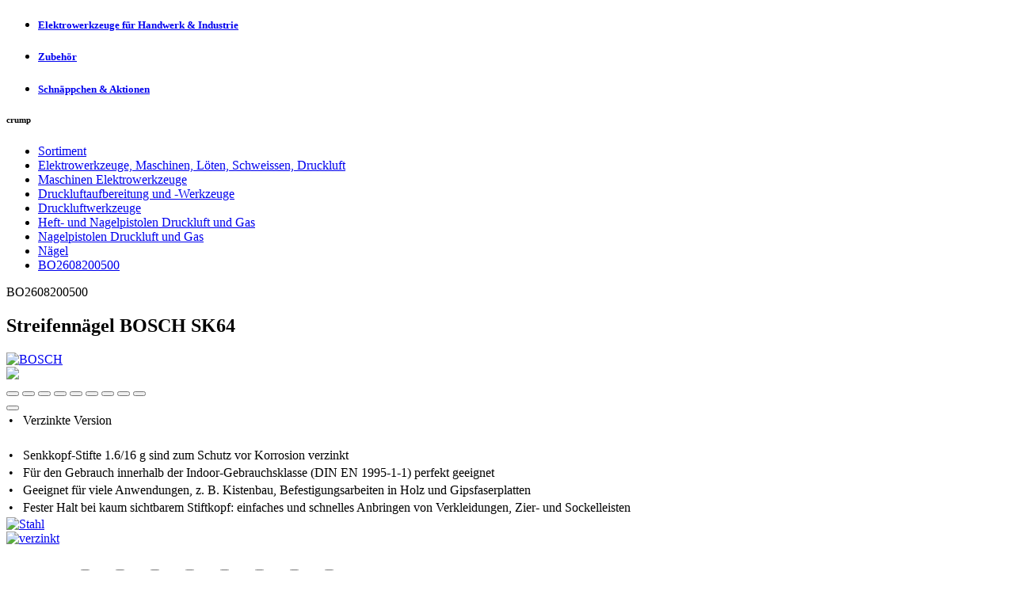

--- FILE ---
content_type: text/html;charset=UTF-8
request_url: https://www.bosch-werkzeug.ch/artikel/BO2608200503/2608200503/Streifenn%C3%A4gel+BOSCH+SK64+40+mm
body_size: 10273
content:
<!DOCTYPE html>
<html lang="de">
<head>
<meta name="google-site-verification" content="m1Be7cyymo5VsSaGTkonzYAsUdptT1oyMkeOCqArr64" />
<script>
window.dataLayer = window.dataLayer || [];
function gtag(){dataLayer.push(arguments);}
gtag('consent', 'default', {
'ad_storage': 'granted',
'ad_user_data': 'granted',
'ad_personalization': 'granted',
'analytics_storage': 'granted'
});
</script>
<!-- Google Tag Manager -->
<script>
(function(w,d,s,l,i){w[l]=w[l]||[];w[l].push({'gtm.start':
new Date().getTime(),event:'gtm.js'});var f=d.getElementsByTagName(s)[0],
j=d.createElement(s),dl=l!='dataLayer'?'&l='+l:'';j.async=true;j.src=
'https://www.googletagmanager.com/gtm.js?id='+i+dl;f.parentNode.insertBefore(j,f);
})(window,document,'script','dataLayer','GTM-TGZSBWQ');
</script>
<!-- End Google Tag Manager -->
<title>BO2608200500 : Streifennägel BOSCH SK64 | Bosch Shop</title>
<link rel="apple-touch-icon" sizes="57x57" href="/www_partner/pages/img/favicon/apple-icon-57x57.png">
<link rel="apple-touch-icon" sizes="60x60" href="/www_partner/pages/img/favicon/apple-icon-60x60.png">
<link rel="apple-touch-icon" sizes="72x72" href="/www_partner/pages/img/favicon/apple-icon-72x72.png">
<link rel="apple-touch-icon" sizes="76x76" href="/www_partner/pages/img/favicon/apple-icon-76x76.png">
<link rel="apple-touch-icon" sizes="114x114" href="/www_partner/pages/img/favicon/apple-icon-114x114.png">
<link rel="apple-touch-icon" sizes="120x120" href="/www_partner/pages/img/favicon/apple-icon-120x120.png">
<link rel="apple-touch-icon" sizes="144x144" href="/www_partner/pages/img/favicon/apple-icon-144x144.png">
<link rel="apple-touch-icon" sizes="152x152" href="/www_partner/pages/img/favicon/apple-icon-152x152.png">
<link rel="apple-touch-icon" sizes="180x180" href="/www_partner/pages/img/favicon/apple-icon-180x180.png">
<link rel="icon" type="image/png" sizes="192x192" href="/www_partner/pages/img/favicon/android-icon-192x192.png">
<link rel="icon" type="image/png" sizes="32x32" href="/www_partner/pages/img/favicon/favicon-32x32.png">
<link rel="icon" type="image/png" sizes="96x96" href="/www_partner/pages/img/favicon/favicon-96x96.png">
<link rel="icon" type="image/png" sizes="16x16" href="/www_partner/pages/img/favicon/favicon-16x16.png">
<link rel="manifest" href="/www_partner/pages/img/favicon/manifest.json">
<meta name="msapplication-TileColor" content="##ffffff">
<meta name="theme-color" content="##ffffff">
<meta charset="utf-8"/>
<meta name="viewport" content="width=device-width, initial-scale=1, shrink-to-fit=no">
<meta name="description" content="{x} Verzinkte Version {x} Senkkopf-Stifte 1.6/16 g sind zum Schutz vor Korrosion verzinkt {x} Für den Gebrauch innerhalb der Indoor-Gebrauchsklasse (DIN EN 1995-1-1) perfekt geeignet {x} Geeignet für viele Anwendungen, z. B. Kistenbau, Befestigungsarbeiten in Holz und Gipsfaserplatten {x} Fester Halt bei kaum sichtbarem Stiftkopf: einfaches und schnelles Anbringen von Verkleidungen, Zier- und Sockelleisten, 2 608 200 500, 2 608 200 501, 2 608 200 502, 2 608 200 503, 2 608 200 504, 2 608 200 505, 2 608 200 506, 2 608 200 507">
<meta property="og:type" content="article">
<meta property="og:title" content="BO2608200500 Streifennägel BOSCH SK64">
<meta property="og:url" content="https://www.bosch-werkzeug.ch/?srv=sortiment&pg=det&artid=100231875">
<meta property="og:description" content="{x} Verzinkte Version {x} Senkkopf-Stifte 1.6/16 g sind zum Schutz vor Korrosion verzinkt {x} Für den Gebrauch innerhalb der Indoor-Gebrauchsklasse (DIN EN 1995-1-1) perfekt geeignet {x} Geeignet für viele Anwendungen, z. B. Kistenbau, Befestigungsarbeiten in Holz und Gipsfaserplatten {x} Fester Halt bei kaum sichtbarem Stiftkopf: einfaches und schnelles Anbringen von Verkleidungen, Zier- und Sockelleisten, 2 608 200 500, 2 608 200 501, 2 608 200 502, 2 608 200 503, 2 608 200 504, 2 608 200 505, 2 608 200 506, 2 608 200 507">
<meta property="article:published_time" content="T+00:00">
<meta property="article:modified_time" content="T+00:00">
<meta property="og:site_name" content="ic:Bosch Shop">
<meta property="og:image" content="https://bilder.dabag.ch/web/280/kataloge/bosch/img-rd-65709-15.webp">
<link rel="stylesheet" href="/pagesshop/bootstrap/5.1.3/css/bootstrap.min.css">
<link rel="stylesheet" href="/pagesshop/bootstrap/icons-1.4.0/bootstrap-icons.css">
<link rel="stylesheet" href="/pagesshop/fonts/fontawesome-free-5.15.4-web/css/all.min.css">
<link rel="stylesheet" media="only screen and (min-width:1600px)" href="/pagesshop/bootstrap/custom/css/bootstrap.xxl.css">
<link rel="stylesheet" href="/pagesshop/bootstrap/custom/css/bootstrap-datepicker.min.css">
<link rel="stylesheet" href="/pagesshop/bootstrap/range-slider-master/css/rSlider.min.css">
<link rel="stylesheet" href="/pagesshop/bootstrap/dabagicons/dabagicons.css">
<link rel="stylesheet" href="/pagesshop/bootstrap/custom/css/bootstrap.custom.css?v=3">
<link rel="stylesheet" type="text/css" href="/pagesshop/js/tooltipster/css/tooltipster.bundle.min.css" />
<link rel="stylesheet" type="text/css" href="/pagesshop/js/tooltipster/css/plugins/tooltipster/sideTip/themes/tooltipster-sideTip-shadow.min.css" />
<link rel="stylesheet" type="text/css" href="/pagesshop/js/tooltipster/css/plugins/tooltipster/sideTip/themes/tooltipster-sideTip-noir.min.css" />
<link rel="stylesheet" href="/pagesshop/css/crump-layout.css">
<link rel="stylesheet" href="/pagesshop/css/shop-layout.css?v=2">
<link rel="stylesheet" href="/pagesshop/css/myshop.css">
<link rel="stylesheet" href="/www_partner/pages/css/header-layout.css?v=9">
<link rel="stylesheet" href="/www_partner/pages/css/partner-colors.css?v=9">
<link rel="stylesheet" href="/pagesshop/css/print.css" media="print">
<script>
!function(f,b,e,v,n,t,s)
{if(f.fbq)return;n=f.fbq=function(){n.callMethod?
n.callMethod.apply(n,arguments):n.queue.push(arguments)};
if(!f._fbq)f._fbq=n;n.push=n;n.loaded=!0;n.version='2.0';
n.queue=[];t=b.createElement(e);t.async=!0;
t.src=v;s=b.getElementsByTagName(e)[0];
s.parentNode.insertBefore(t,s)}(window,document,'script',
'https://connect.facebook.net/en_US/fbevents.js');
fbq('init', '2181746151835988'); 
fbq('track', 'PageView');
</script>
<noscript>
<img height="1" width="1" src="https://www.facebook.com/tr?id=2181746151835988&ev=PageView&noscript=1"/>
</noscript>
</head>
<body class="d-flex flex-column min-vh-100 text-dark">
<header class="bg-white d-print-none">
<div id="main-header">
<div class="container-fluid">
<div class="d-flex align-items-center justify-content-between pe-2 ps-2">
<div id="header-logo" class="pe-2 ps-2"><a href="/" title="home"></a></div>
<div class="d-flex align-items-center justify-content-end flex-grow-768-1">
</div>
</div>
</div>
</div>
<div id="main-navigation" class="bg-mediumlight">
<nav>
<ul class="d-flex justify-content-start m-0 ps-3 pe-3 navi-ul-1">
<li class="navi-li-1 nosub">
<a href="/?srv=sortiment" class="navi-a-1 d-block ps-4 pt-3 pe-4 pb-3" onClick="bwBlock()"><h5 class="m-0">Elektrowerkzeuge für Handwerk &amp; Industrie</h5></a>
</li>
<li class="navi-li-1 nosub">
<a href="/?srv=sortiment&rub=100000" class="navi-a-1 d-block ps-4 pt-3 pe-4 pb-3" onClick="bwBlock()"><h5 class="m-0">Zubehör</h5></a>
</li>
<li class="navi-li-1 nosub">
<a href="/?srv=news" class="navi-a-1 d-block ps-4 pt-3 pe-4 pb-3" onClick="bwBlock()"><h5 class="m-0">Schnäppchen &amp; Aktionen</h5></a>
</li>
</ul>
</nav>
</div>
</header>
<div id="content">
<section id="crump">
<h6>crump</h6>
<div class="container-fluid ps-3 pe-3">
<div class="d-flex nowrap p-0 text-black-50">
<div class="flex-grow-1 fs-85">
<div id="crump-box" class="d-flex nowrap">
<div class="crump-home" onClick="bwBlock()"><a href="/"><i class="bi bi-house"></i></a></div>
<div id="crump-drop" class="d-flex nowrap">
<div class="crump-more"><span onClick="$('#crump').toggleClass('show')"><i class="bi bi-three-dots"></i></span></div>
<div class="crump-main">
<ul class="d-flex nowrap p-0 m-0">
<li onClick="bwBlock()"><a href="/?srv=sortiment&partnerId=60&rub=0">Sortiment</a></li>
<li onClick="bwBlock()"><a href="/?srv=sortiment&tenId=442">Elektrowerkzeuge, Maschinen, Löten, Schweissen, Druckluft</a></li>
<li onClick="bwBlock()"><a href="/?srv=sortiment&tenId=442&rub=200000">Maschinen Elektrowerkzeuge</a></li>
<li onClick="bwBlock()"><a href="/?srv=sortiment&tenId=442&rub=100081235">Druckluftaufbereitung und -Werkzeuge</a></li>
<li onClick="bwBlock()"><a href="/?srv=sortiment&tenId=442&rub=100001855">Druckluftwerkzeuge</a></li>
<li onClick="bwBlock()"><a href="/?srv=sortiment&tenId=442&rub=100073935">Heft- und Nagelpistolen Druckluft und Gas</a></li>
<li onClick="bwBlock()"><a href="/?srv=sortiment&tenId=442&rub=100081752">Nagelpistolen Druckluft und Gas</a></li>
<li onClick="bwBlock()"><a href="/?srv=sortiment&tenId=0&rub=100081983">Nägel</a></li>
<li onClick="bwBlock()" class="d-none d-print-block"><a href="/product/BO2608200500">BO2608200500</a></li>
</ul>
</div>
</div>
<div class="crump-last d-print-none">BO2608200500</div>
</div>	
</div>	
</div>
</div>
</section>
<main class="d-block">
<div class="container-xxl p-0">
<article itemscope="" itemtype="https://schema.org/ProductGroup">
<meta itemprop="manufacturer" content="BOSCH">
<span itemprop="aggregateRating" itemscope itemtype="https://schema.org/AggregateRating">
<meta itemprop="ratingValue" content="4.8">
<meta itemprop="bestRating" content="4.8">
<meta itemprop="worstRating" content="4.8">
<meta itemprop="reviewCount" content="12">
</span>
<span itemprop="review" itemscope itemtype="https://schema.org/Review">
<meta itemprop="ratingValue" content="4.8">
<span itemprop="author" itemscope itemtype="https://schema.org/Person">
<meta itemprop="name" content="Tom Turbo">
</span>
<span itemprop="reviewRating" itemscope itemtype="https://schema.org/Rating">
<meta itemprop="ratingValue" content="4.8">
</span>
<meta itemprop="reviewBody" content="Super Leistung">
<meta itemprop="datePublished" content="2024-09-12">
</span>
<meta itemprop="image" content="https://bilder.dabag.ch/web/1800/kataloge/bosch/img-rd-65709-15.jpg">
<meta itemprop="url" content="https://www.bosch-werkzeug.ch//artikel%2fBO2608200503%2f2608200503%2fStreifenn%c3%a4gel%2bBOSCH%2bSK64%2b40%2bmm">
<div class="d-flex flex-wrap flex-md-nowrap justify-content-between px-2 py-0">
<div class="p-2 pb-0"><h1 itemprop="name" class="m-0">Streifennägel BOSCH SK64</h1></div>
<div class="p-2 pb-0">
<a href="/?srv=marken&pg=ovw&groupId=100001006"><img src="https://bilder.dabag.ch/web/150/mark/bosch_blau3.webp" class="product-det-brandlogo dabagTooltipLocal" itemprop="brand" alt="BOSCH" title="BOSCH"></a>
</div>
</div>
<div id="pd-main" class="d-flex flex-wrap flex-lg-nowrap justify-content-between p-0">
<div id="left-carousel" class="p-2 col-12 col-md-6 col-lg-3 col-xxl-2 order-1">
<div class="w-100 d-none d-print-block justify-content-center">
<img src="https://bilder.dabag.ch/web/600/kataloge/bosch/img-rd-65709-15.webp" class="w-100 mt-3">
</div>
<div id="carousel-container-100231875" class="carousel-container d-print-none" data-id="100231875">
<div id="carousel-100231875" class="carousel carousel-main slide" data-bs-ride="carousel" data-bs-interval="false" data-bs-touch="false">
<div class="carousel-indicators m-0 p-1 order-2 d-flex flex-wrap justify-content-center">
<button type="button" data-bs-target="#carousel-100231875" data-bs-slide-to="0" data-bildId="104225034" class="m-0 p-1 btn thumb thumb-104225034 bg-transparent rounded-0 border-0 active" aria-current="true" aria-label="Slide 0" >
<div class="p-1 bg-white border image" >
<div class="p-375p bg-image-contain" style="background-image: url('https://bilder.dabag.ch/web/150/kataloge/bosch/img-rd-65709-15.webp');"></div>
</div>
</button>
<button type="button" data-bs-target="#carousel-100231875" data-bs-slide-to="1" data-bildId="104225035" class="m-0 p-1 btn thumb thumb-104225035 bg-transparent rounded-0 border-0 " aria-current="true" aria-label="Slide 1" >
<div class="p-1 bg-white border image" >
<div class="p-375p bg-image-contain" style="background-image: url('https://bilder.dabag.ch/web/150/kataloge/bosch/img-rd-174739-15.webp');"></div>
</div>
</button>
<button type="button" data-bs-target="#carousel-100231875" data-bs-slide-to="2" data-bildId="104225036" class="m-0 p-1 btn thumb thumb-104225036 bg-transparent rounded-0 border-0 " aria-current="true" aria-label="Slide 2" >
<div class="p-1 bg-white border image" >
<div class="p-375p bg-image-contain" style="background-image: url('https://bilder.dabag.ch/web/150/kataloge/bosch/img-rd-145108-15.webp');"></div>
</div>
</button>
<button type="button" data-bs-target="#carousel-100231875" data-bs-slide-to="3" data-bildId="104225037" class="m-0 p-1 btn thumb thumb-104225037 bg-transparent rounded-0 border-0 " aria-current="true" aria-label="Slide 3" >
<div class="p-1 bg-white border image" >
<div class="p-375p bg-image-contain" style="background-image: url('https://bilder.dabag.ch/web/150/kataloge/bosch/img-rd-174738-15.webp');"></div>
</div>
</button>
<button type="button" data-bs-target="#carousel-100231875" data-bs-slide-to="4" data-bildId="104225038" class="m-0 p-1 btn thumb thumb-104225038 bg-transparent rounded-0 border-0 " aria-current="true" aria-label="Slide 4" >
<div class="p-1 bg-white border image" >
<div class="p-375p bg-image-contain" style="background-image: url('https://bilder.dabag.ch/web/150/kataloge/bosch/img-rd-174735-15.webp');"></div>
</div>
</button>
<button type="button" data-bs-target="#carousel-100231875" data-bs-slide-to="5" data-bildId="104225039" class="m-0 p-1 btn thumb thumb-104225039 bg-transparent rounded-0 border-0 " aria-current="true" aria-label="Slide 5" >
<div class="p-1 bg-white border image" >
<div class="p-375p bg-image-contain" style="background-image: url('https://bilder.dabag.ch/web/150/kataloge/bosch/img-rd-174737-15.webp');"></div>
</div>
</button>
<button type="button" data-bs-target="#carousel-100231875" data-bs-slide-to="6" data-bildId="104225040" class="m-0 p-1 btn thumb thumb-104225040 bg-transparent rounded-0 border-0 " aria-current="true" aria-label="Slide 6" >
<div class="p-1 bg-white border image" >
<div class="p-375p bg-image-contain" style="background-image: url('https://bilder.dabag.ch/web/150/kataloge/bosch/img-rd-174703-15.webp');"></div>
</div>
</button>
<button type="button" data-bs-target="#carousel-100231875" data-bs-slide-to="7" data-bildId="104225041" class="m-0 p-1 btn thumb thumb-104225041 bg-transparent rounded-0 border-0 " aria-current="true" aria-label="Slide 7" >
<div class="p-1 bg-white border image" >
<div class="p-375p bg-image-contain" style="background-image: url('https://bilder.dabag.ch/web/150/kataloge/bosch/img-rd-174736-15.webp');"></div>
</div>
</button>
<button type="button" data-bs-target="#carousel-100231875" data-bs-slide-to="8" data-bildId="104225042" class="m-0 p-1 btn thumb thumb-104225042 bg-transparent rounded-0 border-0 " aria-current="true" aria-label="Slide 8" >
<div class="p-1 bg-white border image" >
<div class="p-375p bg-image-contain" style="background-image: url('https://bilder.dabag.ch/web/150/kataloge/bosch/img-rd-148388-15.webp');"></div>
</div>
</button>
</div>
<div class="carousel-inner">
<div class="carousel-item active p-2 pb-0" data-imageSrcDownload="https://bilder.dabag.ch/web/../bilder/kataloge/bosch/img-rd-65709-15.jpg">
<div class="bg-white p-2 border"><div class="image p-50p bg-image-contain" style="background-image: url('https://bilder.dabag.ch/web/600/kataloge/bosch/img-rd-65709-15.webp')" data-imageXL="https://bilder.dabag.ch/web/../bilder/kataloge/bosch/img-rd-65709-15.webp" onclick="bwCarouselOpenFullScreen('100231875')"></div></div>
</div>
<div class="carousel-item p-2 pb-0" data-imageSrcDownload="https://bilder.dabag.ch/web/../bilder/kataloge/bosch/img-rd-174739-15.jpg">
<div class="bg-white p-2 border"><div class="image p-50p bg-image-contain" style="background-image: url('https://bilder.dabag.ch/web/600/kataloge/bosch/img-rd-174739-15.webp')" data-imageXL="https://bilder.dabag.ch/web/../bilder/kataloge/bosch/img-rd-174739-15.webp" onclick="bwCarouselOpenFullScreen('100231875')"></div></div>
</div>
<div class="carousel-item p-2 pb-0" data-imageSrcDownload="https://bilder.dabag.ch/web/../bilder/kataloge/bosch/img-rd-145108-15.jpg">
<div class="bg-white p-2 border"><div class="image p-50p bg-image-contain" style="background-image: url('https://bilder.dabag.ch/web/600/kataloge/bosch/img-rd-145108-15.webp')" data-imageXL="https://bilder.dabag.ch/web/../bilder/kataloge/bosch/img-rd-145108-15.webp" onclick="bwCarouselOpenFullScreen('100231875')"></div></div>
</div>
<div class="carousel-item p-2 pb-0" data-imageSrcDownload="https://bilder.dabag.ch/web/../bilder/kataloge/bosch/img-rd-174738-15.jpg">
<div class="bg-white p-2 border"><div class="image p-50p bg-image-contain" style="background-image: url('https://bilder.dabag.ch/web/600/kataloge/bosch/img-rd-174738-15.webp')" data-imageXL="https://bilder.dabag.ch/web/../bilder/kataloge/bosch/img-rd-174738-15.webp" onclick="bwCarouselOpenFullScreen('100231875')"></div></div>
</div>
<div class="carousel-item p-2 pb-0" data-imageSrcDownload="https://bilder.dabag.ch/web/../bilder/kataloge/bosch/img-rd-174735-15.jpg">
<div class="bg-white p-2 border"><div class="image p-50p bg-image-contain" style="background-image: url('https://bilder.dabag.ch/web/600/kataloge/bosch/img-rd-174735-15.webp')" data-imageXL="https://bilder.dabag.ch/web/../bilder/kataloge/bosch/img-rd-174735-15.webp" onclick="bwCarouselOpenFullScreen('100231875')"></div></div>
</div>
<div class="carousel-item p-2 pb-0" data-imageSrcDownload="https://bilder.dabag.ch/web/../bilder/kataloge/bosch/img-rd-174737-15.jpg">
<div class="bg-white p-2 border"><div class="image p-50p bg-image-contain" style="background-image: url('https://bilder.dabag.ch/web/600/kataloge/bosch/img-rd-174737-15.webp')" data-imageXL="https://bilder.dabag.ch/web/../bilder/kataloge/bosch/img-rd-174737-15.webp" onclick="bwCarouselOpenFullScreen('100231875')"></div></div>
</div>
<div class="carousel-item p-2 pb-0" data-imageSrcDownload="https://bilder.dabag.ch/web/../bilder/kataloge/bosch/img-rd-174703-15.jpg">
<div class="bg-white p-2 border"><div class="image p-50p bg-image-contain" style="background-image: url('https://bilder.dabag.ch/web/600/kataloge/bosch/img-rd-174703-15.webp')" data-imageXL="https://bilder.dabag.ch/web/../bilder/kataloge/bosch/img-rd-174703-15.webp" onclick="bwCarouselOpenFullScreen('100231875')"></div></div>
</div>
<div class="carousel-item p-2 pb-0" data-imageSrcDownload="https://bilder.dabag.ch/web/../bilder/kataloge/bosch/img-rd-174736-15.jpg">
<div class="bg-white p-2 border"><div class="image p-50p bg-image-contain" style="background-image: url('https://bilder.dabag.ch/web/600/kataloge/bosch/img-rd-174736-15.webp')" data-imageXL="https://bilder.dabag.ch/web/../bilder/kataloge/bosch/img-rd-174736-15.webp" onclick="bwCarouselOpenFullScreen('100231875')"></div></div>
</div>
<div class="carousel-item p-2 pb-0" data-imageSrcDownload="https://bilder.dabag.ch/web/../bilder/kataloge/bosch/img-rd-148388-15.jpg">
<div class="bg-white p-2 border"><div class="image p-50p bg-image-contain" style="background-image: url('https://bilder.dabag.ch/web/600/kataloge/bosch/img-rd-148388-15.webp')" data-imageXL="https://bilder.dabag.ch/web/../bilder/kataloge/bosch/img-rd-148388-15.webp" onclick="bwCarouselOpenFullScreen('100231875')"></div></div>
</div>
<button class="carousel-fullsize-close btn btn-outline-secondary border-0" onclick="bwCarouselToggleFullScreen(100231875)"><i class="bi bi-x-square"></i></button>
</div>
<a aria-label="Links" class="carousel-control-prev carousel-control-pn" href="#carousel-100231875" role="button" data-bs-target="#carousel-100231875" data-bs-slide="prev">
<span><i class="bi bi-chevron-left"></i></span>
</a>
<a aria-label="Rechts" class="carousel-control-next carousel-control-pn" href="#carousel-100231875" role="button" data-bs-target="#carousel-100231875" data-bs-slide="next">
<span><i class="bi bi-chevron-right"></i></span>
</a>
</div>
</div>
</div>
<div id="center-text" class="p-3 col-12 col-md-12 col-lg-4 col-xxl-6 order-2 order-md-3 order-lg-2">
<div>
<div class="center-text">
<div>
<table><tr><td >&#8226;&nbsp;&nbsp;</td><td >Verzinkte Version&nbsp;</td></tr><tr><td colspan="2"> &nbsp;</td></tr><tr><td >&#8226;&nbsp;&nbsp;</td><td >Senkkopf-Stifte 1.6/16 g sind zum Schutz vor Korrosion verzinkt&nbsp;</td></tr><tr><td >&#8226;&nbsp;&nbsp;</td><td >Für den Gebrauch innerhalb der Indoor-Gebrauchsklasse (DIN EN 1995-1-1) perfekt geeignet&nbsp;</td></tr><tr><td >&#8226;&nbsp;&nbsp;</td><td >Geeignet für viele Anwendungen, z. B. Kistenbau, Befestigungsarbeiten in Holz und Gipsfaserplatten&nbsp;</td></tr><tr><td >&#8226;&nbsp;&nbsp;</td><td >Fester Halt bei kaum sichtbarem Stiftkopf: einfaches und schnelles Anbringen von Verkleidungen, Zier- und Sockelleisten&nbsp;</td></tr></table>
</div>
</div>
<div class="center-toggler d-none text-primary" onclick="toggleTextHeight();">
<i class="bi bi-chevron-compact-up"></i>
<i class="bi bi-chevron-compact-down"></i>
</div>
</div>
</div>
<div id="right-info" class="p-3 col-12 col-md-6 col-lg-5 col-xxl-4 order-3 order-md-2 order-lg-3">
<div>
<div class="border-top border-2 border-primary"></div>
<div class="mx--2 pt-3 box-wichtig">
<div class="d-flex flex-wrap p-1">	
<a href="/?srv=klasse&groupId=100004532" class="product-det-icon-growing p-1 dabagTooltipLocal q_pics_wichtig" title="Stahl"><div class="d-flex justify-content-center align-items-center"><img src="https://bilder.dabag.ch/web/150/aus/stahl_blank.webp" alt="Stahl"></div></a>
<a href="/?srv=klasse&groupId=100081956" class="product-det-icon-growing p-1 dabagTooltipLocal q_pics_wichtig" title="verzinkt"><div class="d-flex justify-content-center align-items-center"><img src="https://bilder.dabag.ch/web/150/aus/verzinkt.webp" alt="verzinkt"></div></a>
</div>
</div>
</div>
</div>	
</div>
<div class="p-3 pt-0">
<table id="groessen-filter" class="w-100 mb-3 d-print-none d-none">
<tr>
<td class="bg-mediumlight align-middle px-2 py-0 cursor-pointer" onclick="openFilter();"><i class="bi bi-funnel-fill"></i></td>
<td class="w-100">
<div>
<div id="pd-filter-form" data-felder="5,2">
<table>
<tr id="pd_filter_5">
<td class="px-2 pt-0 pb-1 align-middle"><h6 class="m-0 text-nowrap">Nagellänge mm</h6></td>
<td class="w-100 pt-0 pb-1">
<div class="d-flex flex-wrap" style="margin: -4px 0;">
<input type="checkbox" name="attr_5" id="attr_5_25" class="pd-attr pd-attr-5" value="25" data-feldId="5" data-other-fields="2" data-field-2="1.45x1.6" >
<label for="attr_5_25" class="d-flex flex-nowrap align-item-center pd-attr border px-2 py-1 m-1">25</label>	
<input type="checkbox" name="attr_5" id="attr_5_30" class="pd-attr pd-attr-5" value="30" data-feldId="5" data-other-fields="2" data-field-2="1.45x1.6" >
<label for="attr_5_30" class="d-flex flex-nowrap align-item-center pd-attr border px-2 py-1 m-1">30</label>	
<input type="checkbox" name="attr_5" id="attr_5_35" class="pd-attr pd-attr-5" value="35" data-feldId="5" data-other-fields="2" data-field-2="1.45x1.6" >
<label for="attr_5_35" class="d-flex flex-nowrap align-item-center pd-attr border px-2 py-1 m-1">35</label>	
<input type="checkbox" name="attr_5" id="attr_5_40" class="pd-attr pd-attr-5" value="40" data-feldId="5" data-other-fields="2" data-field-2="1.45x1.6" >
<label for="attr_5_40" class="d-flex flex-nowrap align-item-center pd-attr border px-2 py-1 m-1">40</label>	
<input type="checkbox" name="attr_5" id="attr_5_45" class="pd-attr pd-attr-5" value="45" data-feldId="5" data-other-fields="2" data-field-2="1.45x1.6" >
<label for="attr_5_45" class="d-flex flex-nowrap align-item-center pd-attr border px-2 py-1 m-1">45</label>	
<input type="checkbox" name="attr_5" id="attr_5_50" class="pd-attr pd-attr-5" value="50" data-feldId="5" data-other-fields="2" data-field-2="1.45x1.6" >
<label for="attr_5_50" class="d-flex flex-nowrap align-item-center pd-attr border px-2 py-1 m-1">50</label>	
<input type="checkbox" name="attr_5" id="attr_5_55" class="pd-attr pd-attr-5" value="55" data-feldId="5" data-other-fields="2" data-field-2="1.45x1.6" >
<label for="attr_5_55" class="d-flex flex-nowrap align-item-center pd-attr border px-2 py-1 m-1">55</label>	
<input type="checkbox" name="attr_5" id="attr_5_63" class="pd-attr pd-attr-5" value="63" data-feldId="5" data-other-fields="2" data-field-2="1.45x1.6" >
<label for="attr_5_63" class="d-flex flex-nowrap align-item-center pd-attr border px-2 py-1 m-1">63</label>	
</div>
</td>	
</tr>	
</table>	
</div>	
</div>
</td>	
</tr>
</table>
<div id="product-det-groessen-container" class="product-det-groessen-container">
<div>
<div class="gt-table w-100 hasImages">
<div class="gt-row gt-row-header">
<div class="gt-cell w-1">&nbsp;</div>
<div class="gt-cell d-none d-md-table-cell">Nagellänge<br>mm</div>
<div class="gt-cell d-none d-md-table-cell">Nagel-Ø<br>mm</div>
<div class="gt-cell d-none d-md-table-cell">Kopfbreite<br>mm</div>
<div class="gt-cell d-none d-md-table-cell">Orig. Nr.<br></div>
<div class="gt-cell w-1 text-start d-none d-md-table-cell"><img src='/pagesshop/img/packung.gif' class='dabagTooltipLocal' title='Packungsmenge' alt='Packungsmenge'><br>Paket</div>
<div class="gt-cell w-1 text-end gt-price">CHF&nbsp;incl.&nbsp;MwSt<br>per Paket</div>
<div class="gt-cell w-1 text-start d-none d-md-table-cell">&nbsp;</div>
<div class="gt-cell w-1 text-end align-top gt-cell-header-pricebox">
<button id="filter-toggler" type="button" class="btn btn-xxs btn-mediumlight d-print-none" onclick="openFilter();"><i class="bi bi-funnel-fill"></i><span class="open "> Filter öffnen</span><span class="close d-none"> Filter schliessen</span></button>
</div>	
</div>
<div class="gt-row gt-row-body gt-row-1 filterrow gt-53865601 gt-BO2608200500 gt-thumb gt-thumb-104225038" data-groesseId="53865601" data-groesseNr="BO2608200500" data-groesseBildId="104225038" data-filter-5="25"data-filter-2="1.45x1.6"data-filter-3="2.8"data-filter-6="2 608 200 500">
<div class="gt-cell w-1">BO2608200500</div>
<div class="gt-image gt-cell d-md-none"><div class='p-1 bg-white'><div class='bg-image-contain' style="--background: url('https://bilder.dabag.ch/web/280/kataloge/bosch/img-rd-174735-15.webp');"></div></div></div>
<div class="gt-text gt-cell d-block d-md-none">Streifennägel BOSCH SK64 25 mm</div>
<div class="gt-cell gt-cell-title hasfilter d-none d-md-table-cell" data-title="Nagellänge mm: &nbsp;"><span>25<span class="filter filter_5 d-none">25</span></span></div>
<div class="gt-cell gt-cell-title hasfilter d-none d-md-table-cell" data-title="Nagel-Ø mm: &nbsp;"><span>1.45x1.6<span class="filter filter_2 d-none">1.45x1.6</span></span></div>
<div class="gt-cell gt-cell-title nofilter d-none d-md-table-cell" data-title="Kopfbreite mm: &nbsp;"><span>2.8</span></div>
<div class="gt-cell gt-cell-title nofilter d-none d-md-table-cell" data-title="Orig. Nr. : &nbsp;"><span>2 608 200 500</span></div>
<div id="Packungmenge_53865601" class="gt-cell w-1 gt-cell-title text-start d-none d-md-table-cell" data-title=" Paket: &nbsp;">1</div>
<div id="groessePreis_53865601" class="gt-cell w-1 gt-cell-title text-end gt-price" data-title="CHF&nbsp;incl.&nbsp;MwSt per Paket: &nbsp;">18.70</div>
<div id="groesseIcons_53865601" class="gt-cell w-1 text-start d-none d-md-table-cell" ></div>
<div class="gt-cell w-1 gt-cell-body-pricebox"></div>	
</div>
<div class="gt-row gt-row-body gt-row-0 filterrow gt-53865618 gt-BO2608200501 gt-thumb gt-thumb-104225042" data-groesseId="53865618" data-groesseNr="BO2608200501" data-groesseBildId="104225042" data-filter-5="30"data-filter-2="1.45x1.6"data-filter-3="2.8"data-filter-6="2 608 200 501">
<div class="gt-cell w-1">BO2608200501</div>
<div class="gt-image gt-cell d-md-none"><div class='p-1 bg-white'><div class='bg-image-contain' style="--background: url('https://bilder.dabag.ch/web/280/kataloge/bosch/img-rd-148388-15.webp');"></div></div></div>
<div class="gt-text gt-cell d-block d-md-none">Streifennägel BOSCH SK64 30 mm</div>
<div class="gt-cell gt-cell-title hasfilter d-none d-md-table-cell" data-title="Nagellänge mm: &nbsp;"><span>30<span class="filter filter_5 d-none">30</span></span></div>
<div class="gt-cell gt-cell-title hasfilter d-none d-md-table-cell" data-title="Nagel-Ø mm: &nbsp;"><span>1.45x1.6<span class="filter filter_2 d-none">1.45x1.6</span></span></div>
<div class="gt-cell gt-cell-title nofilter d-none d-md-table-cell" data-title="Kopfbreite mm: &nbsp;"><span>2.8</span></div>
<div class="gt-cell gt-cell-title nofilter d-none d-md-table-cell" data-title="Orig. Nr. : &nbsp;"><span>2 608 200 501</span></div>
<div id="Packungmenge_53865618" class="gt-cell w-1 gt-cell-title text-start d-none d-md-table-cell" data-title=" Paket: &nbsp;">1</div>
<div id="groessePreis_53865618" class="gt-cell w-1 gt-cell-title text-end gt-price" data-title="CHF&nbsp;incl.&nbsp;MwSt per Paket: &nbsp;">21.10</div>
<div id="groesseIcons_53865618" class="gt-cell w-1 text-start d-none d-md-table-cell" ></div>
<div class="gt-cell w-1 gt-cell-body-pricebox"></div>	
</div>
<div class="gt-row gt-row-body gt-row-1 filterrow gt-53865625 gt-BO2608200502 gt-thumb gt-thumb-104225041" data-groesseId="53865625" data-groesseNr="BO2608200502" data-groesseBildId="104225041" data-filter-5="35"data-filter-2="1.45x1.6"data-filter-3="2.8"data-filter-6="2 608 200 502">
<div class="gt-cell w-1">BO2608200502</div>
<div class="gt-image gt-cell d-md-none"><div class='p-1 bg-white'><div class='bg-image-contain' style="--background: url('https://bilder.dabag.ch/web/280/kataloge/bosch/img-rd-174736-15.webp');"></div></div></div>
<div class="gt-text gt-cell d-block d-md-none">Streifennägel BOSCH SK64 35 mm</div>
<div class="gt-cell gt-cell-title hasfilter d-none d-md-table-cell" data-title="Nagellänge mm: &nbsp;"><span>35<span class="filter filter_5 d-none">35</span></span></div>
<div class="gt-cell gt-cell-title hasfilter d-none d-md-table-cell" data-title="Nagel-Ø mm: &nbsp;"><span>1.45x1.6<span class="filter filter_2 d-none">1.45x1.6</span></span></div>
<div class="gt-cell gt-cell-title nofilter d-none d-md-table-cell" data-title="Kopfbreite mm: &nbsp;"><span>2.8</span></div>
<div class="gt-cell gt-cell-title nofilter d-none d-md-table-cell" data-title="Orig. Nr. : &nbsp;"><span>2 608 200 502</span></div>
<div id="Packungmenge_53865625" class="gt-cell w-1 gt-cell-title text-start d-none d-md-table-cell" data-title=" Paket: &nbsp;">1</div>
<div id="groessePreis_53865625" class="gt-cell w-1 gt-cell-title text-end gt-price" data-title="CHF&nbsp;incl.&nbsp;MwSt per Paket: &nbsp;">21.40</div>
<div id="groesseIcons_53865625" class="gt-cell w-1 text-start d-none d-md-table-cell" ></div>
<div class="gt-cell w-1 gt-cell-body-pricebox"></div>	
</div>
<div class="gt-row gt-row-body gt-row-0 marked filterrow gt-53865632 gt-BO2608200503 gt-thumb gt-thumb-104225039" data-groesseId="53865632" data-groesseNr="BO2608200503" data-groesseBildId="104225039" data-filter-5="40"data-filter-2="1.45x1.6"data-filter-3="2.8"data-filter-6="2 608 200 503">
<div class="gt-cell w-1">BO2608200503</div>
<div class="gt-image gt-cell d-md-none"><div class='p-1 bg-white'><div class='bg-image-contain' style="--background: url('https://bilder.dabag.ch/web/280/kataloge/bosch/img-rd-174737-15.webp');"></div></div></div>
<div class="gt-text gt-cell d-block d-md-none">Streifennägel BOSCH SK64 40 mm</div>
<div class="gt-cell gt-cell-title hasfilter d-none d-md-table-cell" data-title="Nagellänge mm: &nbsp;"><span>40<span class="filter filter_5 d-none">40</span></span></div>
<div class="gt-cell gt-cell-title hasfilter d-none d-md-table-cell" data-title="Nagel-Ø mm: &nbsp;"><span>1.45x1.6<span class="filter filter_2 d-none">1.45x1.6</span></span></div>
<div class="gt-cell gt-cell-title nofilter d-none d-md-table-cell" data-title="Kopfbreite mm: &nbsp;"><span>2.8</span></div>
<div class="gt-cell gt-cell-title nofilter d-none d-md-table-cell" data-title="Orig. Nr. : &nbsp;"><span>2 608 200 503</span></div>
<div id="Packungmenge_53865632" class="gt-cell w-1 gt-cell-title text-start d-none d-md-table-cell" data-title=" Paket: &nbsp;">1</div>
<div id="groessePreis_53865632" class="gt-cell w-1 gt-cell-title text-end gt-price" data-title="CHF&nbsp;incl.&nbsp;MwSt per Paket: &nbsp;">24.00</div>
<div id="groesseIcons_53865632" class="gt-cell w-1 text-start d-none d-md-table-cell" ></div>
<div class="gt-cell w-1 gt-cell-body-pricebox"></div>	
</div>
<div class="gt-row gt-row-body gt-row-1 filterrow gt-53865649 gt-BO2608200504 gt-thumb gt-thumb-104225037" data-groesseId="53865649" data-groesseNr="BO2608200504" data-groesseBildId="104225037" data-filter-5="45"data-filter-2="1.45x1.6"data-filter-3="2.8"data-filter-6="2 608 200 504">
<div class="gt-cell w-1">BO2608200504</div>
<div class="gt-image gt-cell d-md-none"><div class='p-1 bg-white'><div class='bg-image-contain' style="--background: url('https://bilder.dabag.ch/web/280/kataloge/bosch/img-rd-174738-15.webp');"></div></div></div>
<div class="gt-text gt-cell d-block d-md-none">Streifennägel BOSCH SK64 45 mm</div>
<div class="gt-cell gt-cell-title hasfilter d-none d-md-table-cell" data-title="Nagellänge mm: &nbsp;"><span>45<span class="filter filter_5 d-none">45</span></span></div>
<div class="gt-cell gt-cell-title hasfilter d-none d-md-table-cell" data-title="Nagel-Ø mm: &nbsp;"><span>1.45x1.6<span class="filter filter_2 d-none">1.45x1.6</span></span></div>
<div class="gt-cell gt-cell-title nofilter d-none d-md-table-cell" data-title="Kopfbreite mm: &nbsp;"><span>2.8</span></div>
<div class="gt-cell gt-cell-title nofilter d-none d-md-table-cell" data-title="Orig. Nr. : &nbsp;"><span>2 608 200 504</span></div>
<div id="Packungmenge_53865649" class="gt-cell w-1 gt-cell-title text-start d-none d-md-table-cell" data-title=" Paket: &nbsp;">1</div>
<div id="groessePreis_53865649" class="gt-cell w-1 gt-cell-title text-end gt-price" data-title="CHF&nbsp;incl.&nbsp;MwSt per Paket: &nbsp;">23.55</div>
<div id="groesseIcons_53865649" class="gt-cell w-1 text-start d-none d-md-table-cell" ></div>
<div class="gt-cell w-1 gt-cell-body-pricebox"></div>	
</div>
<div class="gt-row gt-row-body gt-row-0 filterrow gt-53865656 gt-BO2608200505 gt-thumb gt-thumb-104225036" data-groesseId="53865656" data-groesseNr="BO2608200505" data-groesseBildId="104225036" data-filter-5="50"data-filter-2="1.45x1.6"data-filter-3="2.8"data-filter-6="2 608 200 505">
<div class="gt-cell w-1">BO2608200505</div>
<div class="gt-image gt-cell d-md-none"><div class='p-1 bg-white'><div class='bg-image-contain' style="--background: url('https://bilder.dabag.ch/web/280/kataloge/bosch/img-rd-145108-15.webp');"></div></div></div>
<div class="gt-text gt-cell d-block d-md-none">Streifennägel BOSCH SK64 50 mm</div>
<div class="gt-cell gt-cell-title hasfilter d-none d-md-table-cell" data-title="Nagellänge mm: &nbsp;"><span>50<span class="filter filter_5 d-none">50</span></span></div>
<div class="gt-cell gt-cell-title hasfilter d-none d-md-table-cell" data-title="Nagel-Ø mm: &nbsp;"><span>1.45x1.6<span class="filter filter_2 d-none">1.45x1.6</span></span></div>
<div class="gt-cell gt-cell-title nofilter d-none d-md-table-cell" data-title="Kopfbreite mm: &nbsp;"><span>2.8</span></div>
<div class="gt-cell gt-cell-title nofilter d-none d-md-table-cell" data-title="Orig. Nr. : &nbsp;"><span>2 608 200 505</span></div>
<div id="Packungmenge_53865656" class="gt-cell w-1 gt-cell-title text-start d-none d-md-table-cell" data-title=" Paket: &nbsp;">1</div>
<div id="groessePreis_53865656" class="gt-cell w-1 gt-cell-title text-end gt-price" data-title="CHF&nbsp;incl.&nbsp;MwSt per Paket: &nbsp;">27.90</div>
<div id="groesseIcons_53865656" class="gt-cell w-1 text-start d-none d-md-table-cell" ></div>
<div class="gt-cell w-1 gt-cell-body-pricebox"></div>	
</div>
<div class="gt-row gt-row-body gt-row-1 filterrow gt-53865663 gt-BO2608200506 gt-thumb gt-thumb-104225035" data-groesseId="53865663" data-groesseNr="BO2608200506" data-groesseBildId="104225035" data-filter-5="55"data-filter-2="1.45x1.6"data-filter-3="2.8"data-filter-6="2 608 200 506">
<div class="gt-cell w-1">BO2608200506</div>
<div class="gt-image gt-cell d-md-none"><div class='p-1 bg-white'><div class='bg-image-contain' style="--background: url('https://bilder.dabag.ch/web/280/kataloge/bosch/img-rd-174739-15.webp');"></div></div></div>
<div class="gt-text gt-cell d-block d-md-none">Streifennägel BOSCH SK64 55 mm</div>
<div class="gt-cell gt-cell-title hasfilter d-none d-md-table-cell" data-title="Nagellänge mm: &nbsp;"><span>55<span class="filter filter_5 d-none">55</span></span></div>
<div class="gt-cell gt-cell-title hasfilter d-none d-md-table-cell" data-title="Nagel-Ø mm: &nbsp;"><span>1.45x1.6<span class="filter filter_2 d-none">1.45x1.6</span></span></div>
<div class="gt-cell gt-cell-title nofilter d-none d-md-table-cell" data-title="Kopfbreite mm: &nbsp;"><span>2.8</span></div>
<div class="gt-cell gt-cell-title nofilter d-none d-md-table-cell" data-title="Orig. Nr. : &nbsp;"><span>2 608 200 506</span></div>
<div id="Packungmenge_53865663" class="gt-cell w-1 gt-cell-title text-start d-none d-md-table-cell" data-title=" Paket: &nbsp;">1</div>
<div id="groessePreis_53865663" class="gt-cell w-1 gt-cell-title text-end gt-price" data-title="CHF&nbsp;incl.&nbsp;MwSt per Paket: &nbsp;">29.50</div>
<div id="groesseIcons_53865663" class="gt-cell w-1 text-start d-none d-md-table-cell" ></div>
<div class="gt-cell w-1 gt-cell-body-pricebox"></div>	
</div>
<div class="gt-row gt-row-body gt-row-0 filterrow gt-53865670 gt-BO2608200507 gt-thumb gt-thumb-104225040" data-groesseId="53865670" data-groesseNr="BO2608200507" data-groesseBildId="104225040" data-filter-5="63"data-filter-2="1.45x1.6"data-filter-3="2.8"data-filter-6="2 608 200 507">
<div class="gt-cell w-1">BO2608200507</div>
<div class="gt-image gt-cell d-md-none"><div class='p-1 bg-white'><div class='bg-image-contain' style="--background: url('https://bilder.dabag.ch/web/280/kataloge/bosch/img-rd-174703-15.webp');"></div></div></div>
<div class="gt-text gt-cell d-block d-md-none">Streifennägel BOSCH SK64 63 mm</div>
<div class="gt-cell gt-cell-title hasfilter d-none d-md-table-cell" data-title="Nagellänge mm: &nbsp;"><span>63<span class="filter filter_5 d-none">63</span></span></div>
<div class="gt-cell gt-cell-title hasfilter d-none d-md-table-cell" data-title="Nagel-Ø mm: &nbsp;"><span>1.45x1.6<span class="filter filter_2 d-none">1.45x1.6</span></span></div>
<div class="gt-cell gt-cell-title nofilter d-none d-md-table-cell" data-title="Kopfbreite mm: &nbsp;"><span>2.8</span></div>
<div class="gt-cell gt-cell-title nofilter d-none d-md-table-cell" data-title="Orig. Nr. : &nbsp;"><span>2 608 200 507</span></div>
<div id="Packungmenge_53865670" class="gt-cell w-1 gt-cell-title text-start d-none d-md-table-cell" data-title=" Paket: &nbsp;">1</div>
<div id="groessePreis_53865670" class="gt-cell w-1 gt-cell-title text-end gt-price" data-title="CHF&nbsp;incl.&nbsp;MwSt per Paket: &nbsp;">31.80</div>
<div id="groesseIcons_53865670" class="gt-cell w-1 text-start d-none d-md-table-cell" ></div>
<div class="gt-cell w-1 gt-cell-body-pricebox"></div>	
</div>
</div>
</div>
</div>
</div>
</article>
</div>
<style>
.carousel-fullscreen .carousel-indicators { display: none !important; }
</style>
<div class="container-xxl container-more p-0">
<div class="p-2 d-print-none sieheauch">
</div>
<div class="p-2 d-print-none passend"><div id="product-det-accessory-container"></div></div>
</div>
</main>
</div>
<footer class="mt-auto bg-secondary d-print-none">
<div class="bg-dark">
<div class="container-fluid p-2" style="font-size: 14px;">
<div class="text-center text-light"><a href="https://weberprevost.ch/impressum" target="_blank">Impressum</a> | 
<a href="/?srv=param&id=1000517" target="_blank">Disclaimer</a> | 
<a href="https://weberprevost.ch/datenschutz" target="_blank">Datenschutzerklärung</a> | 
<a href="https://weberprevost.ch/service/agb#c606" target="_blank">AGB</a></div>
</div>
</div>
<div class="bg-black container-fluid"><div class="row" style="min-width: 0;width: 100%;">
<div class="col-2"></div>
<div class="col-8 text-center p-2 text-light"><small>&copy; 2026 by Weber AG Stahl- und Handwerkerzentrum Chur</small></div>
<div class="col-2 footer-pay d-flex align-items-center p-1" style="flex-flow: wrap">
<div class="p-1"><img src="/www_partner/pages/img/Twint.svg" alt="" style="width:48px"></div>
<div class="p-1"><img src="/www_partner/pages/img/mastercard_white_font_bbbbbb.svg" alt="Bezahlung per Kreditkarte, Pay Pal, Rechnung, oder per Vorauskasse im Shop" title="Bezahlung per Kreditkarte, Pay Pal, Rechnung, oder per Vorauskasse im Shop"></div>
<div class="p-1"><img src="/www_partner/pages/img/paypal_white.svg" alt=""></div>
<div class="p-1"><img src="/www_partner/pages/img/visa_white.svg" alt=""></div>
</div>	
</div></div>
</footer>
<div id="go-top" class="d-print-none"><button class="btn btn-xs btn-mediumlight fs-150 lh-100" onclick="$('html, body').animate({ scrollTop: 0 },100,'linear');"><i class="bi bi-arrow-up-short"></i></button></div>
<script>
let txtErrorTitle	= "Allgemeiner Fehler";	
let txtErrorText	= "Es ist ein Fehler aufgetreten";	
let jsErrorClass	= "danger";	
</script>
<script src="/pagesshop/js/jquery-3.6.0.min.js"></script>
<script src="/pagesshop/bootstrap/5.1.3/js/bootstrap.bundle.min.js"></script>
<script src="/pagesshop/bootstrap/custom/js/bootstrap-datepicker.min.js"></script>
<script src="/pagesshop/bootstrap/custom/js/bootstrap-datepicker.de.js"></script>
<script src="/pagesshop/bootstrap/range-slider-master/js/rSlider.min.js"></script>
<script src="/pagesshop/js/tooltipster/js/tooltipster.bundle.min.js"></script>
<script src="/pagesshop/js/iframeResizer.min.js"></script>
<script src="/pagesshop/bootstrap/custom/js/tools.js"></script>
<script src="/pagesshop/js/sortiment.js"></script>
<script src="/pagespartner/js/basket.js"></script>
<script>
$(document).ready(function(){
function checkScrollTop() {
if( $(document).scrollTop() > 0 ){
$("body").addClass( "scrolled" );
} else {
$("body").removeClass( "scrolled" );
}
}
window.onscroll=function(){ checkScrollTop(); }
fnTooltippAjax()
fnTooltipLocal()
$(".stop-click").click(function(event) {
event.stopPropagation()
});
});
window.onpageshow = function(event){
if(event.persisted){
bwUnblock()
}
};	
</script>
<script>
function setPriceDisplay(){
bwBlock();
$.post( "/pagesshop/rpc/rpc_mwst_onoff.cfm?priceInclMwStYN=" + $("#priceInclMwStYN:checked").length ).done(function( data ) {
location.reload()
//data = jQuery.parseJSON( data );
});
}
$( document ).ready(function() {
$( ".header-service-with-sub-ajax" ).mouseenter(function() {
loadServiceSub( $(this) )
});
$( ".header-service-with-sub-ajax" ).mouseleave(function() {
closeServiceSub( $(this) )
});
});
function loadServiceSub( vEL ){
vEL.find(".header-service-sub-body").html('<div class="p-3 text-center"><div class="spinner-border text-secondary" role="status"><span class="visually-hidden">Loading...</span></div></div>')
vEL.find(".header-service-sub-body").load( vEL.attr("data-ajax") );
}
function closeServiceSub( vEL ){
vEL.find(".header-service-sub-body").html('<div class="p-3 text-center"><div class="spinner-border text-secondary" role="status"><span class="visually-hidden">Loading...</span></div></div>')
vEL.find(".header-service-sub-footer").html('')
}
</script><script>
function goNextPrev(step){
$.ajax({
url: "/pagesshop/rpc/rpc_nextprev.cfm?step=" + step, 
type: "POST",
data: $("#pnForm").serialize(),	
success: function(data){
try{
vData = jQuery.parseJSON(data);
if( vData.vStatus == "success" ){
document.location.href = vData.vLink;
}else{
bwUnblock()
}
}catch(error){
bwUnblock()
}
}
});	
}
</script><script>
dataLayer.push({ ecommerce: null });
dataLayer.push({
event: "view_item_list",
ecommerce: {
item_list_id: "100231875",
item_list_name: "BO2608200500", 
items: [
{
item_id: "BO2608200500",
item_name: "Streifenn\xE4gel\x20BOSCH\x20SK64\x2025\x20mm",
discount: 0.00,
index: 0,
item_brand: "BOSCH",
item_category: "Elektrowerkzeuge,\x20Maschinen,\x20L\xF6ten,\x20Schweissen,\x20Druckluft",
item_category2: "Maschinen\x20Elektrowerkzeuge",
item_category3: "Druckluftaufbereitung\x20und\x20\x2DWerkzeuge",
item_category4: "Druckluftwerkzeuge",
item_category5: "Heft\x2D\x20und\x20Nagelpistolen\x20Druckluft\x20und\x20Gas",
item_category6: "Nagelpistolen\x20Druckluft\x20und\x20Gas",
item_category7: "N\xE4gel",
currency: "CHF",
price: 18.70,
quantity: 1 
},
{
item_id: "BO2608200501",
item_name: "Streifenn\xE4gel\x20BOSCH\x20SK64\x2030\x20mm",
discount: 0.00,
index: 1,
item_brand: "BOSCH",
item_category: "Elektrowerkzeuge,\x20Maschinen,\x20L\xF6ten,\x20Schweissen,\x20Druckluft",
item_category2: "Maschinen\x20Elektrowerkzeuge",
item_category3: "Druckluftaufbereitung\x20und\x20\x2DWerkzeuge",
item_category4: "Druckluftwerkzeuge",
item_category5: "Heft\x2D\x20und\x20Nagelpistolen\x20Druckluft\x20und\x20Gas",
item_category6: "Nagelpistolen\x20Druckluft\x20und\x20Gas",
item_category7: "N\xE4gel",
currency: "CHF",
price: 21.00,
quantity: 1 
},
{
item_id: "BO2608200502",
item_name: "Streifenn\xE4gel\x20BOSCH\x20SK64\x2035\x20mm",
discount: 0.00,
index: 2,
item_brand: "BOSCH",
item_category: "Elektrowerkzeuge,\x20Maschinen,\x20L\xF6ten,\x20Schweissen,\x20Druckluft",
item_category2: "Maschinen\x20Elektrowerkzeuge",
item_category3: "Druckluftaufbereitung\x20und\x20\x2DWerkzeuge",
item_category4: "Druckluftwerkzeuge",
item_category5: "Heft\x2D\x20und\x20Nagelpistolen\x20Druckluft\x20und\x20Gas",
item_category6: "Nagelpistolen\x20Druckluft\x20und\x20Gas",
item_category7: "N\xE4gel",
currency: "CHF",
price: 21.30,
quantity: 1 
},
{
item_id: "BO2608200503",
item_name: "Streifenn\xE4gel\x20BOSCH\x20SK64\x2040\x20mm",
discount: 0.00,
index: 3,
item_brand: "BOSCH",
item_category: "Elektrowerkzeuge,\x20Maschinen,\x20L\xF6ten,\x20Schweissen,\x20Druckluft",
item_category2: "Maschinen\x20Elektrowerkzeuge",
item_category3: "Druckluftaufbereitung\x20und\x20\x2DWerkzeuge",
item_category4: "Druckluftwerkzeuge",
item_category5: "Heft\x2D\x20und\x20Nagelpistolen\x20Druckluft\x20und\x20Gas",
item_category6: "Nagelpistolen\x20Druckluft\x20und\x20Gas",
item_category7: "N\xE4gel",
currency: "CHF",
price: 23.80,
quantity: 1 
},
{
item_id: "BO2608200504",
item_name: "Streifenn\xE4gel\x20BOSCH\x20SK64\x2045\x20mm",
discount: 0.00,
index: 4,
item_brand: "BOSCH",
item_category: "Elektrowerkzeuge,\x20Maschinen,\x20L\xF6ten,\x20Schweissen,\x20Druckluft",
item_category2: "Maschinen\x20Elektrowerkzeuge",
item_category3: "Druckluftaufbereitung\x20und\x20\x2DWerkzeuge",
item_category4: "Druckluftwerkzeuge",
item_category5: "Heft\x2D\x20und\x20Nagelpistolen\x20Druckluft\x20und\x20Gas",
item_category6: "Nagelpistolen\x20Druckluft\x20und\x20Gas",
item_category7: "N\xE4gel",
currency: "CHF",
price: 23.50,
quantity: 1 
},
{
item_id: "BO2608200505",
item_name: "Streifenn\xE4gel\x20BOSCH\x20SK64\x2050\x20mm",
discount: 0.00,
index: 5,
item_brand: "BOSCH",
item_category: "Elektrowerkzeuge,\x20Maschinen,\x20L\xF6ten,\x20Schweissen,\x20Druckluft",
item_category2: "Maschinen\x20Elektrowerkzeuge",
item_category3: "Druckluftaufbereitung\x20und\x20\x2DWerkzeuge",
item_category4: "Druckluftwerkzeuge",
item_category5: "Heft\x2D\x20und\x20Nagelpistolen\x20Druckluft\x20und\x20Gas",
item_category6: "Nagelpistolen\x20Druckluft\x20und\x20Gas",
item_category7: "N\xE4gel",
currency: "CHF",
price: 27.70,
quantity: 1 
},
{
item_id: "BO2608200506",
item_name: "Streifenn\xE4gel\x20BOSCH\x20SK64\x2055\x20mm",
discount: 0.00,
index: 6,
item_brand: "BOSCH",
item_category: "Elektrowerkzeuge,\x20Maschinen,\x20L\xF6ten,\x20Schweissen,\x20Druckluft",
item_category2: "Maschinen\x20Elektrowerkzeuge",
item_category3: "Druckluftaufbereitung\x20und\x20\x2DWerkzeuge",
item_category4: "Druckluftwerkzeuge",
item_category5: "Heft\x2D\x20und\x20Nagelpistolen\x20Druckluft\x20und\x20Gas",
item_category6: "Nagelpistolen\x20Druckluft\x20und\x20Gas",
item_category7: "N\xE4gel",
currency: "CHF",
price: 29.40,
quantity: 1 
},
{
item_id: "BO2608200507",
item_name: "Streifenn\xE4gel\x20BOSCH\x20SK64\x2063\x20mm",
discount: 0.00,
index: 7,
item_brand: "BOSCH",
item_category: "Elektrowerkzeuge,\x20Maschinen,\x20L\xF6ten,\x20Schweissen,\x20Druckluft",
item_category2: "Maschinen\x20Elektrowerkzeuge",
item_category3: "Druckluftaufbereitung\x20und\x20\x2DWerkzeuge",
item_category4: "Druckluftwerkzeuge",
item_category5: "Heft\x2D\x20und\x20Nagelpistolen\x20Druckluft\x20und\x20Gas",
item_category6: "Nagelpistolen\x20Druckluft\x20und\x20Gas",
item_category7: "N\xE4gel",
currency: "CHF",
price: 31.70,
quantity: 1 
}
]
}
});
</script><script>
function copyToClipboard( vCarouselId ) {
var vString = $("#carousel-" + vCarouselId + " .carousel-item.active").attr("data-imageSrcDownload")
var fakelement = $("<input>");
$("body").append(fakelement);
fakelement.val(vString).select();
document.execCommand("copy");
fakelement.remove();
bwToast('Bild','URL zum Bild erfolgreich in die Zwischenablage kopiert','success')
}
$( document ).ready(function(){
$("#elasticsearch").prop("autofocus",false)
$("#carousel-container-100231875 a").css("height", $("#carousel-container-100231875 .carousel-inner").height() + "px" );
//$("#carousel-container-100231875 a").focus();
/* CLOSE on click on shadow but not on click on image */
$("#carousel-container-100231875 > div").click(function(event){
event.stopPropagation();
});
$("#carousel-container-100231875").click(function(event){
if( $(this).hasClass("carousel-container") ){
bwCarouselToggleFullScreen(100231875)
}
});
$(document).keyup(function(event){
if(event.keyCode == 27){
if( $("body").hasClass("carousel-fullscreen") ){
bwCarouselToggleFullScreen(100231875);
}
}else if(event.keyCode == 37){
$('#carousel-100231875').carousel('prev');
}else if(event.keyCode == 39){
$('#carousel-100231875').carousel('next');
}
});
});
</script><script>
var vUrl	= '/?artikel%2fBO2608200503%2f2608200503%2fStreifenn%c3%a4gel%2bBOSCH%2bSK64%2b40%2bmm&markId='
$( ".gt-table .gt-row" ).click(function() {
$( ".gt-table .gt-row" ).removeClass("marked") 
$( this ).addClass("marked")
//bwPushUrl( vUrl + $(this).attr("data-groessenr") )
});
$(".groessen-quantity button:first-child").click(function() {
groessenQuantityStep( $(this).parent(), -1 )
});
$(".groessen-quantity button:last-child").click(function() {
groessenQuantityStep( $(this).parent(), 1 )
});
if( $(".gt-row[data-groesseNr='53865632']").length > 0 ){
vT = parseInt( $(".gt-row[data-groesseNr='53865632']").offset().top ) - 200
$("html, body").animate({ scrollTop: vT }, 250);
}
function groessenQuantityStep(vEL,vStepMultiplier){
var vCurrent	= parseFloat(vEL.find("input.quantity").val())
var vMin	= parseFloat(vEL.find("input.quantity").prop("min"))
var vMax	= parseFloat(vEL.find("input.quantity").prop("max"))
var vStepSize	= parseFloat(vEL.find("input.quantity").prop("step"))
var vStep	= vStepSize * vStepMultiplier
vCurrent = parseInt(vCurrent*1000)
vMin = parseInt(vMin*1000)
vMax = parseInt(vMax*1000)
vStepSize = parseInt(vStepSize*1000)
vStep = parseInt(vStep*1000)
if(vCurrent==0){
vCurrent	= vMin;
}
if(isNaN(vCurrent)){
vCurrent	= vMin
}
vCurrent	= Math.floor(vCurrent / vStepSize) * vStepSize
vNew	= vCurrent + vStep
if(vNew < vMin){
vNew = vMin
}
if(vNew > vMax){
vNew = vMax
}
vNew = parseInt(vNew)/1000
vEL.find("input").val(vNew)
}
var vColCount = 7
var filterHasBeenOpenedYN	= 0;
function openFilter(){
$('#groessen-filter').toggleClass('d-none')
$('#filter-toggler .open').toggleClass('d-none')
$('#filter-toggler .close').toggleClass('d-none')
vT = parseInt( $("#groessen-filter").offset().top ) - 93
if( filterHasBeenOpenedYN == 0 ){
$("html, body").animate({
scrollTop: vT
}, 250);
}
filterHasBeenOpenedYN	= 1;
}
$( document ).ready(function() {
$( "#pd-filter-form input" ).click(function() {
pdFilterGroessen( $(this) );
});
if( $("#pd-filter-form input:checked").length > 0 ){
pdFilterGroessen( $($("#pd-filter-form input:checked")[$("#pd-filter-form input:checked").length-1]) );
}
});
function pdFilterGroessen(vEL){
vArrFelder	= $("#pd-filter-form").attr("data-felder").split(",")
$("#product-det-groessen-container .filterrow").addClass("filterpositive")
$("#product-det-groessen-container .filterrow").addClass("d-none")
for( let i=0; i<vArrFelder.length; i++ ){
tmpFeldId = vArrFelder[i]
tmpArrChecked = $( "#pd_filter_" + tmpFeldId + " input:checked" )
if( tmpArrChecked.length ){
tmpElements	= $("#product-det-groessen-container .filterrow.filterpositive")
$("#product-det-groessen-container .filterrow").removeClass("filterpositive")
$( tmpElements ).each(function( index ){
for( let j=0; j<tmpArrChecked.length; j++ ){
tmpVal	= $( tmpArrChecked[j] ).val();
if( $(this).attr("data-filter-"+tmpFeldId) == tmpVal ){
$(this).addClass("filterpositive")
}
}
});
}
}
$("#product-det-groessen-container .filterrow.filterpositive").removeClass("d-none")
/* FILTER STATUS */
$(".pd-attr").prop("disabled",false)
vThis	= vEL.attr("data-feldId")
vOther	= vEL.attr("data-other-fields").split(",")
for( let i=0; i<vOther.length; i++ ){
vOtherActive	= 'NA';
if( $(".pd-attr.pd-attr-" + vThis + ":checked").length != 0 ){
$(".pd-attr.pd-attr-" + vThis + ":checked").each(function( index ) {
vOtherActive	= vOtherActive + "," + $(this).attr("data-field-" + vOther[i])
});
vOtherActive	= vOtherActive.split(",")
$(".pd-attr.pd-attr-" + vOther[i]).prop("disabled",true)
for( let x=0; x<vOtherActive.length; x++ ){
$('.pd-attr.pd-attr-' + vOther[i] + '[value="' + vOtherActive[x] + '"]').prop("disabled",false)
}
}
}
$(".pd-attr:disabled").prop("checked",false);
/* END FILTER STATUS */	
}
/* Linking Carousel and Grössen-Tabelle */
$( document ).ready(function() {
$( ".gt-row-body" ).mouseover(function() {
vBildId	= $(this).attr("data-groesseBildId")
$("#left-carousel .thumb-" + vBildId).click()
});
$( "#product-det-groessen-container" ).mouseover(function() {
$("#left-carousel").addClass("lightning")
});
$( "#left-carousel" ).mouseover(function() {
$("#left-carousel").removeClass("lightning")
});
$( "#product-det-groessen-container" ).mouseout(function() {
if( $(".gt-row-body.marked").length == 1 ){
vBildId	= $(".gt-row-body.marked").attr("data-groesseBildId")
$("#left-carousel .thumb-" + vBildId).click()
}
});
$( "#left-carousel .thumb" ).mouseover(function() {
vBildId	= $(this).attr("data-bildId")
$(this).addClass("fakehover");
$("#product-det-groessen-container .gt-thumb").removeClass("fakehover")
$("#product-det-groessen-container .gt-thumb-" + vBildId).addClass("fakehover")
});	
$( "#left-carousel .thumb" ).mouseout(function() {
$(this).removeClass("fakehover");
$("#product-det-groessen-container .gt-thumb").removeClass("fakehover")
});
$( "#left-carousel .thumb" ).click(function() {
if( $(this).hasClass("fakehover") ){
vBildId	= $(this).attr("data-bildId")
$("#product-det-groessen-container .gt-thumb").removeClass("marked")
$("#product-det-groessen-container .gt-thumb-" + vBildId).addClass("marked")
}
});
$(".carousel-control-prev").click(function() {
vBildId	= $("#left-carousel .thumb.active").attr("data-bildId")
$("#product-det-groessen-container .gt-thumb").removeClass("marked")
$("#product-det-groessen-container .gt-thumb-" + vBildId).addClass("marked")
});
$(".carousel-control-next").click(function() {
vBildId	= $("#left-carousel .thumb.active").attr("data-bildId")
$("#product-det-groessen-container .gt-thumb").removeClass("marked")
$("#product-det-groessen-container .gt-thumb-" + vBildId).addClass("marked")
});
});
</script><script>
$( document ).ready(function() {
/*$(".price_asyn").each(function( index ) {
var tmpGroesseId	= $(this).attr("data-groesseId");
var tmpStandardmenge	= $(this).attr("data-standardmenge");
var tmpMindestmenge	= $(this).attr("data-mindestmenge");
var tmpTeilmenge	= $(this).attr("data-teilmenge");
var tmpVpeYN	= $(this).attr("data-vpeYN");
var tmpDivisor	= $(this).attr("data-Divisor");
$(this).load("/pagesshop/rpc/product_det_groessen_price.cfm?artId=100231875&rub=100081983&groesseId=" + tmpGroesseId + "&standardmenge=" + tmpStandardmenge + "&mindestmenge=" + tmpMindestmenge + "&teilmenge=" + tmpTeilmenge + "&vpeYN=" + tmpVpeYN + "&divisor=" + tmpDivisor);
});*/
setCenterTextHeight();
});
function setCenterTextHeight(){
vH	= parseInt($("#left-carousel > div").height())
vRH	= parseInt($("#right-info > div").height())
vCH	= parseInt($("#center-text > div > div.center-text > div").height())
if( vRH > vH ){
vH = vRH
}
if( vH < 300 ){
vH = 300
}
$("#center-text .center-text").css("height",vH+"px");
if( vCH > vH ){
$("#center-text .center-text").addClass("center-text-transition");
$("#center-text .center-toggler").removeClass("d-none");
$("#center-text").attr("data-closedheight",vH+"px");
$("#center-text").attr("data-openheight",vCH+"px");
}
}
function toggleTextHeight(){
if( $("#center-text").hasClass("open") ){
$("#center-text").removeClass("open");
$("#center-text .center-text").css("height", $("#center-text").attr("data-closedheight") );
}else{
$("#center-text").addClass("open");
$("#center-text .center-text").css("height", $("#center-text").attr("data-openheight") );
}
}
</script><script>
$( document ).ready(function() {
$('#product-det-accessory-container').load("/pagesshop/rpc/rpc_product_det_passend.cfm?artId=100231875&rub=100081983&containerSize=xxl&showSubYN=0", function(){
success: fnTooltippAjax();
});
});
</script>
</body>
</html>
